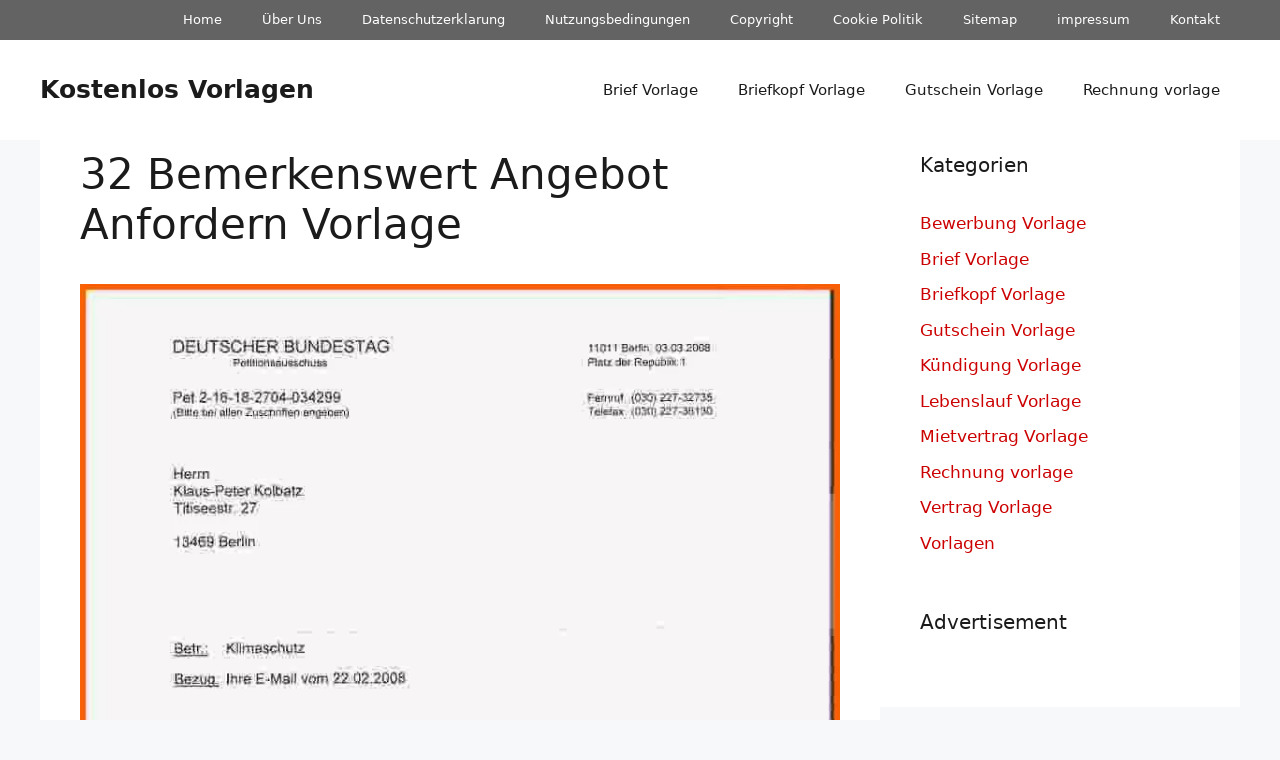

--- FILE ---
content_type: text/html; charset=UTF-8
request_url: https://www.ericbellband.com/32-angebot-anfordern-vorlage/
body_size: 12436
content:
<!DOCTYPE html>
<html lang="de" prefix="og: https://ogp.me/ns#">
<head>
	<meta charset="UTF-8">
	<meta name="viewport" content="width=device-width, initial-scale=1">
<!-- Suchmaschinen-Optimierung durch Rank Math PRO - https://rankmath.com/ -->
<title>32 Bemerkenswert Angebot Anfordern Vorlage | Kostenlos Vorlagen</title><link rel="preload" href="https://www.ericbellband.com/pics/kreativ-15-angebot-anfordern-muster-von-angebot-anfordern-vorlage.jpg" as="image" fetchpriority="high"><link rel="preload" href="https://www.ericbellband.com/pics/groste-angebot-anfordern-vorlage-grosartig-geschaftsbrief-vorlage-von-angebot-anfordern-vorlage.jpg" as="image" fetchpriority="high"><link rel="preload" href="https://www.ericbellband.com/wp-content/cache/perfmatters/www.ericbellband.com/css/post.used.css?ver=1767713897" as="style" /><link rel="stylesheet" id="perfmatters-used-css" href="https://www.ericbellband.com/wp-content/cache/perfmatters/www.ericbellband.com/css/post.used.css?ver=1767713897" media="all" />
<meta name="description" content="Jede Vorlage kann kommod konfiguriert werden, um in bestimmten Situationen nützlich zu dies. Blockvorlagen ermöglichen die Angabe eines Standard-Anfangsstatus"/>
<meta name="robots" content="follow, index, max-snippet:-1, max-video-preview:-1, max-image-preview:large"/>
<link rel="canonical" href="https://www.ericbellband.com/32-angebot-anfordern-vorlage/" />
<meta property="og:locale" content="de_DE" />
<meta property="og:type" content="article" />
<meta property="og:title" content="32 Bemerkenswert Angebot Anfordern Vorlage | Kostenlos Vorlagen" />
<meta property="og:description" content="Jede Vorlage kann kommod konfiguriert werden, um in bestimmten Situationen nützlich zu dies. Blockvorlagen ermöglichen die Angabe eines Standard-Anfangsstatus" />
<meta property="og:url" content="https://www.ericbellband.com/32-angebot-anfordern-vorlage/" />
<meta property="og:site_name" content="Kostenlos Vorlagen" />
<meta property="article:section" content="Vorlagen" />
<meta property="og:updated_time" content="2019-05-13T09:38:31+02:00" />
<meta property="og:image" content="https://www.ericbellband.com/pics/kreativ-15-angebot-anfordern-muster-von-angebot-anfordern-vorlage.jpg" />
<meta property="og:image:secure_url" content="https://www.ericbellband.com/pics/kreativ-15-angebot-anfordern-muster-von-angebot-anfordern-vorlage.jpg" />
<meta property="og:image:width" content="812" />
<meta property="og:image:height" content="1112" />
<meta property="og:image:alt" content="Kreativ 15 Angebot Anfordern Muster" />
<meta property="og:image:type" content="image/jpeg" />
<meta property="article:published_time" content="2019-05-09T05:16:07+02:00" />
<meta property="article:modified_time" content="2019-05-13T09:38:31+02:00" />
<meta property="og:video" content="https://www.youtube.com/embed/rJlquA9Bu7g" />
<meta property="video:duration" content="449" />
<meta property="ya:ovs:upload_date" content="2017-05-06" />
<meta property="ya:ovs:allow_embed" content="true" />
<meta name="twitter:card" content="summary_large_image" />
<meta name="twitter:title" content="32 Bemerkenswert Angebot Anfordern Vorlage | Kostenlos Vorlagen" />
<meta name="twitter:description" content="Jede Vorlage kann kommod konfiguriert werden, um in bestimmten Situationen nützlich zu dies. Blockvorlagen ermöglichen die Angabe eines Standard-Anfangsstatus" />
<meta name="twitter:image" content="https://www.ericbellband.com/pics/kreativ-15-angebot-anfordern-muster-von-angebot-anfordern-vorlage.jpg" />
<meta name="twitter:label1" content="Verfasst von" />
<meta name="twitter:data1" content="Steven Harvey" />
<meta name="twitter:label2" content="Lesedauer" />
<meta name="twitter:data2" content="3 Minuten" />
<script type="application/ld+json" class="rank-math-schema-pro">{"@context":"https://schema.org","@graph":[{"@type":["Person","Organization"],"@id":"https://www.ericbellband.com/#person","name":"Kostenlos Vorlagen"},{"@type":"WebSite","@id":"https://www.ericbellband.com/#website","url":"https://www.ericbellband.com","name":"Kostenlos Vorlagen","publisher":{"@id":"https://www.ericbellband.com/#person"},"inLanguage":"de"},{"@type":"ImageObject","@id":"https://www.ericbellband.com/pics/kreativ-15-angebot-anfordern-muster-von-angebot-anfordern-vorlage.jpg","url":"https://www.ericbellband.com/pics/kreativ-15-angebot-anfordern-muster-von-angebot-anfordern-vorlage.jpg","width":"812","height":"1112","caption":"Kreativ 15 Angebot Anfordern Muster","inLanguage":"de"},{"@type":"BreadcrumbList","@id":"https://www.ericbellband.com/32-angebot-anfordern-vorlage/#breadcrumb","itemListElement":[{"@type":"ListItem","position":"1","item":{"@id":"https://www.ericbellband.com","name":"Home"}},{"@type":"ListItem","position":"2","item":{"@id":"https://www.ericbellband.com/vorlagen/","name":"Vorlagen"}},{"@type":"ListItem","position":"3","item":{"@id":"https://www.ericbellband.com/32-angebot-anfordern-vorlage/","name":"32 Bemerkenswert Angebot Anfordern Vorlage"}}]},{"@type":"WebPage","@id":"https://www.ericbellband.com/32-angebot-anfordern-vorlage/#webpage","url":"https://www.ericbellband.com/32-angebot-anfordern-vorlage/","name":"32 Bemerkenswert Angebot Anfordern Vorlage | Kostenlos Vorlagen","datePublished":"2019-05-09T05:16:07+02:00","dateModified":"2019-05-13T09:38:31+02:00","isPartOf":{"@id":"https://www.ericbellband.com/#website"},"primaryImageOfPage":{"@id":"https://www.ericbellband.com/pics/kreativ-15-angebot-anfordern-muster-von-angebot-anfordern-vorlage.jpg"},"inLanguage":"de","breadcrumb":{"@id":"https://www.ericbellband.com/32-angebot-anfordern-vorlage/#breadcrumb"}},{"@type":"Person","@id":"https://www.ericbellband.com/32-angebot-anfordern-vorlage/#author","name":"Steven Harvey","image":{"@type":"ImageObject","@id":"https://secure.gravatar.com/avatar/f8b0632985a9bb60b3f951e49e88d31df25272514235c9982f4fd7843fe8004c?s=96&amp;d=identicon&amp;r=g","url":"https://secure.gravatar.com/avatar/f8b0632985a9bb60b3f951e49e88d31df25272514235c9982f4fd7843fe8004c?s=96&amp;d=identicon&amp;r=g","caption":"Steven Harvey","inLanguage":"de"},"sameAs":["http://dark-siders.de"]},{"headline":"32 Bemerkenswert Angebot Anfordern Vorlage | Kostenlos Vorlagen","description":"Jede Vorlage kann kommod konfiguriert werden, um in bestimmten Situationen n\u00fctzlich zu dies. Blockvorlagen erm\u00f6glichen die Angabe eines Standard-Anfangsstatus","datePublished":"2019-05-09T05:16:07+02:00","dateModified":"2019-05-13T09:38:31+02:00","image":{"@id":"https://www.ericbellband.com/pics/kreativ-15-angebot-anfordern-muster-von-angebot-anfordern-vorlage.jpg"},"author":{"@id":"https://www.ericbellband.com/32-angebot-anfordern-vorlage/#author","name":"Steven Harvey"},"@type":"Article","name":"32 Bemerkenswert Angebot Anfordern Vorlage | Kostenlos Vorlagen","articleSection":"Vorlagen","@id":"https://www.ericbellband.com/32-angebot-anfordern-vorlage/#schema-793361","isPartOf":{"@id":"https://www.ericbellband.com/32-angebot-anfordern-vorlage/#webpage"},"publisher":{"@id":"https://www.ericbellband.com/#person"},"inLanguage":"de","mainEntityOfPage":{"@id":"https://www.ericbellband.com/32-angebot-anfordern-vorlage/#webpage"}},{"@type":"VideoObject","name":"telc B2 - Schreiben, Bitte um Information","description":"Blog: http://deutschglobal.blogspot.de/Facebook: https://www.facebook.com/deutschglobal/Deutsch global zum Deutschlernen die beste Wahl!","uploadDate":"2017-05-06","thumbnailUrl":"https://www.ericbellband.com/pics/maxresdefault-60.jpg","embedUrl":"https://www.youtube.com/embed/rJlquA9Bu7g","duration":"PT7M29S","width":"1280","height":"720","isFamilyFriendly":"True","@id":"https://www.ericbellband.com/32-angebot-anfordern-vorlage/#schema-793362","isPartOf":{"@id":"https://www.ericbellband.com/32-angebot-anfordern-vorlage/#webpage"},"publisher":{"@id":"https://www.ericbellband.com/#person"},"inLanguage":"de","mainEntityOfPage":{"@id":"https://www.ericbellband.com/32-angebot-anfordern-vorlage/#webpage"}}]}</script>
<!-- /Rank Math WordPress SEO Plugin -->

<style id='wp-img-auto-sizes-contain-inline-css'>
img:is([sizes=auto i],[sizes^="auto," i]){contain-intrinsic-size:3000px 1500px}
/*# sourceURL=wp-img-auto-sizes-contain-inline-css */
</style>
<style id='wp-block-library-inline-css'>
:root{--wp-block-synced-color:#7a00df;--wp-block-synced-color--rgb:122,0,223;--wp-bound-block-color:var(--wp-block-synced-color);--wp-editor-canvas-background:#ddd;--wp-admin-theme-color:#007cba;--wp-admin-theme-color--rgb:0,124,186;--wp-admin-theme-color-darker-10:#006ba1;--wp-admin-theme-color-darker-10--rgb:0,107,160.5;--wp-admin-theme-color-darker-20:#005a87;--wp-admin-theme-color-darker-20--rgb:0,90,135;--wp-admin-border-width-focus:2px}@media (min-resolution:192dpi){:root{--wp-admin-border-width-focus:1.5px}}.wp-element-button{cursor:pointer}:root .has-very-light-gray-background-color{background-color:#eee}:root .has-very-dark-gray-background-color{background-color:#313131}:root .has-very-light-gray-color{color:#eee}:root .has-very-dark-gray-color{color:#313131}:root .has-vivid-green-cyan-to-vivid-cyan-blue-gradient-background{background:linear-gradient(135deg,#00d084,#0693e3)}:root .has-purple-crush-gradient-background{background:linear-gradient(135deg,#34e2e4,#4721fb 50%,#ab1dfe)}:root .has-hazy-dawn-gradient-background{background:linear-gradient(135deg,#faaca8,#dad0ec)}:root .has-subdued-olive-gradient-background{background:linear-gradient(135deg,#fafae1,#67a671)}:root .has-atomic-cream-gradient-background{background:linear-gradient(135deg,#fdd79a,#004a59)}:root .has-nightshade-gradient-background{background:linear-gradient(135deg,#330968,#31cdcf)}:root .has-midnight-gradient-background{background:linear-gradient(135deg,#020381,#2874fc)}:root{--wp--preset--font-size--normal:16px;--wp--preset--font-size--huge:42px}.has-regular-font-size{font-size:1em}.has-larger-font-size{font-size:2.625em}.has-normal-font-size{font-size:var(--wp--preset--font-size--normal)}.has-huge-font-size{font-size:var(--wp--preset--font-size--huge)}.has-text-align-center{text-align:center}.has-text-align-left{text-align:left}.has-text-align-right{text-align:right}.has-fit-text{white-space:nowrap!important}#end-resizable-editor-section{display:none}.aligncenter{clear:both}.items-justified-left{justify-content:flex-start}.items-justified-center{justify-content:center}.items-justified-right{justify-content:flex-end}.items-justified-space-between{justify-content:space-between}.screen-reader-text{border:0;clip-path:inset(50%);height:1px;margin:-1px;overflow:hidden;padding:0;position:absolute;width:1px;word-wrap:normal!important}.screen-reader-text:focus{background-color:#ddd;clip-path:none;color:#444;display:block;font-size:1em;height:auto;left:5px;line-height:normal;padding:15px 23px 14px;text-decoration:none;top:5px;width:auto;z-index:100000}html :where(.has-border-color){border-style:solid}html :where([style*=border-top-color]){border-top-style:solid}html :where([style*=border-right-color]){border-right-style:solid}html :where([style*=border-bottom-color]){border-bottom-style:solid}html :where([style*=border-left-color]){border-left-style:solid}html :where([style*=border-width]){border-style:solid}html :where([style*=border-top-width]){border-top-style:solid}html :where([style*=border-right-width]){border-right-style:solid}html :where([style*=border-bottom-width]){border-bottom-style:solid}html :where([style*=border-left-width]){border-left-style:solid}html :where(img[class*=wp-image-]){height:auto;max-width:100%}:where(figure){margin:0 0 1em}html :where(.is-position-sticky){--wp-admin--admin-bar--position-offset:var(--wp-admin--admin-bar--height,0px)}@media screen and (max-width:600px){html :where(.is-position-sticky){--wp-admin--admin-bar--position-offset:0px}}

/*# sourceURL=wp-block-library-inline-css */
</style>
<style id='classic-theme-styles-inline-css'>
/*! This file is auto-generated */
.wp-block-button__link{color:#fff;background-color:#32373c;border-radius:9999px;box-shadow:none;text-decoration:none;padding:calc(.667em + 2px) calc(1.333em + 2px);font-size:1.125em}.wp-block-file__button{background:#32373c;color:#fff;text-decoration:none}
/*# sourceURL=/wp-includes/css/classic-themes.min.css */
</style>
<link rel="stylesheet" id="generate-widget-areas-css" media="all" data-pmdelayedstyle="https://www.ericbellband.com/wp-content/themes/generatepress/assets/css/components/widget-areas.min.css?ver=3.6.1">
<link rel="stylesheet" id="generate-style-css" media="all" data-pmdelayedstyle="https://www.ericbellband.com/wp-content/themes/generatepress/assets/css/main.min.css?ver=3.6.1">
<style id='generate-style-inline-css'>
body{background-color:var(--base-2);color:var(--contrast);}a{color:var(--accent);}a:hover, a:focus{text-decoration:underline;}.entry-title a, .site-branding a, a.button, .wp-block-button__link, .main-navigation a{text-decoration:none;}a:hover, a:focus, a:active{color:var(--contrast);}.wp-block-group__inner-container{max-width:1200px;margin-left:auto;margin-right:auto;}.generate-back-to-top{font-size:20px;border-radius:3px;position:fixed;bottom:30px;right:30px;line-height:40px;width:40px;text-align:center;z-index:10;transition:opacity 300ms ease-in-out;opacity:0.1;transform:translateY(1000px);}.generate-back-to-top__show{opacity:1;transform:translateY(0);}:root{--contrast:#1b1b1b;--contrast-2:#1b1b1b;--contrast-3:#b2b2be;--base:#f0f0f0;--base-2:#f7f8f9;--base-3:#ffffff;--accent:#cc0000;}:root .has-contrast-color{color:var(--contrast);}:root .has-contrast-background-color{background-color:var(--contrast);}:root .has-contrast-2-color{color:var(--contrast-2);}:root .has-contrast-2-background-color{background-color:var(--contrast-2);}:root .has-contrast-3-color{color:var(--contrast-3);}:root .has-contrast-3-background-color{background-color:var(--contrast-3);}:root .has-base-color{color:var(--base);}:root .has-base-background-color{background-color:var(--base);}:root .has-base-2-color{color:var(--base-2);}:root .has-base-2-background-color{background-color:var(--base-2);}:root .has-base-3-color{color:var(--base-3);}:root .has-base-3-background-color{background-color:var(--base-3);}:root .has-accent-color{color:var(--accent);}:root .has-accent-background-color{background-color:var(--accent);}h2{font-family:inherit;font-size:30px;margin-bottom:20px;}body, button, input, select, textarea{font-size:17px;}body{line-height:1.6;}.top-bar{background-color:#636363;color:#ffffff;}.top-bar a{color:#ffffff;}.top-bar a:hover{color:#303030;}.site-header{background-color:var(--base-3);}.main-title a,.main-title a:hover{color:var(--contrast);}.site-description{color:var(--contrast-2);}.mobile-menu-control-wrapper .menu-toggle,.mobile-menu-control-wrapper .menu-toggle:hover,.mobile-menu-control-wrapper .menu-toggle:focus,.has-inline-mobile-toggle #site-navigation.toggled{background-color:rgba(0, 0, 0, 0.02);}.main-navigation,.main-navigation ul ul{background-color:var(--base-3);}.main-navigation .main-nav ul li a, .main-navigation .menu-toggle, .main-navigation .menu-bar-items{color:var(--contrast);}.main-navigation .main-nav ul li:not([class*="current-menu-"]):hover > a, .main-navigation .main-nav ul li:not([class*="current-menu-"]):focus > a, .main-navigation .main-nav ul li.sfHover:not([class*="current-menu-"]) > a, .main-navigation .menu-bar-item:hover > a, .main-navigation .menu-bar-item.sfHover > a{color:var(--accent);}button.menu-toggle:hover,button.menu-toggle:focus{color:var(--contrast);}.main-navigation .main-nav ul li[class*="current-menu-"] > a{color:var(--accent);}.navigation-search input[type="search"],.navigation-search input[type="search"]:active, .navigation-search input[type="search"]:focus, .main-navigation .main-nav ul li.search-item.active > a, .main-navigation .menu-bar-items .search-item.active > a{color:var(--accent);}.main-navigation ul ul{background-color:var(--base);}.separate-containers .inside-article, .separate-containers .comments-area, .separate-containers .page-header, .one-container .container, .separate-containers .paging-navigation, .inside-page-header{background-color:var(--base-3);}.entry-title a{color:var(--contrast);}.entry-title a:hover{color:var(--contrast-2);}.entry-meta{color:var(--contrast-2);}.sidebar .widget{background-color:var(--base-3);}.sidebar .widget a:hover{color:#cc0000;}.footer-widgets{background-color:var(--base-3);}.site-info{background-color:var(--base-3);}input[type="text"],input[type="email"],input[type="url"],input[type="password"],input[type="search"],input[type="tel"],input[type="number"],textarea,select{color:var(--contrast);background-color:var(--base-2);border-color:var(--base);}input[type="text"]:focus,input[type="email"]:focus,input[type="url"]:focus,input[type="password"]:focus,input[type="search"]:focus,input[type="tel"]:focus,input[type="number"]:focus,textarea:focus,select:focus{color:var(--contrast);background-color:var(--base-2);border-color:var(--contrast-3);}button,html input[type="button"],input[type="reset"],input[type="submit"],a.button,a.wp-block-button__link:not(.has-background){color:#ffffff;background-color:#55555e;}button:hover,html input[type="button"]:hover,input[type="reset"]:hover,input[type="submit"]:hover,a.button:hover,button:focus,html input[type="button"]:focus,input[type="reset"]:focus,input[type="submit"]:focus,a.button:focus,a.wp-block-button__link:not(.has-background):active,a.wp-block-button__link:not(.has-background):focus,a.wp-block-button__link:not(.has-background):hover{color:#ffffff;background-color:#3f4047;}a.generate-back-to-top{background-color:#444444;color:#ffffff;}a.generate-back-to-top:hover,a.generate-back-to-top:focus{background-color:#cc0000;color:#ffffff;}:root{--gp-search-modal-bg-color:var(--base-3);--gp-search-modal-text-color:var(--contrast);--gp-search-modal-overlay-bg-color:rgba(0,0,0,0.2);}@media (max-width: 768px){.main-navigation .menu-bar-item:hover > a, .main-navigation .menu-bar-item.sfHover > a{background:none;color:var(--contrast);}}.inside-top-bar.grid-container{max-width:1280px;}.inside-header.grid-container{max-width:1280px;}.separate-containers .inside-article, .separate-containers .comments-area, .separate-containers .page-header, .separate-containers .paging-navigation, .one-container .site-content, .inside-page-header{padding:10px 40px 40px 40px;}.site-main .wp-block-group__inner-container{padding:10px 40px 40px 40px;}.separate-containers .paging-navigation{padding-top:20px;padding-bottom:20px;}.entry-content .alignwide, body:not(.no-sidebar) .entry-content .alignfull{margin-left:-40px;width:calc(100% + 80px);max-width:calc(100% + 80px);}.sidebar .widget, .page-header, .widget-area .main-navigation, .site-main > *{margin-bottom:0px;}.separate-containers .site-main{margin:0px;}.both-right .inside-left-sidebar,.both-left .inside-left-sidebar{margin-right:0px;}.both-right .inside-right-sidebar,.both-left .inside-right-sidebar{margin-left:0px;}.separate-containers .featured-image{margin-top:0px;}.separate-containers .inside-right-sidebar, .separate-containers .inside-left-sidebar{margin-top:0px;margin-bottom:0px;}.rtl .menu-item-has-children .dropdown-menu-toggle{padding-left:20px;}.rtl .main-navigation .main-nav ul li.menu-item-has-children > a{padding-right:20px;}.widget-area .widget{padding:10px 40px 40px 40px;}.footer-widgets-container.grid-container{max-width:1280px;}.inside-site-info.grid-container{max-width:1280px;}@media (max-width:768px){.separate-containers .inside-article, .separate-containers .comments-area, .separate-containers .page-header, .separate-containers .paging-navigation, .one-container .site-content, .inside-page-header{padding:30px;}.site-main .wp-block-group__inner-container{padding:30px;}.inside-top-bar{padding-right:30px;padding-left:30px;}.inside-header{padding-right:30px;padding-left:30px;}.widget-area .widget{padding-top:30px;padding-right:30px;padding-bottom:30px;padding-left:30px;}.footer-widgets-container{padding-top:30px;padding-right:30px;padding-bottom:30px;padding-left:30px;}.inside-site-info{padding-right:30px;padding-left:30px;}.entry-content .alignwide, body:not(.no-sidebar) .entry-content .alignfull{margin-left:-30px;width:calc(100% + 60px);max-width:calc(100% + 60px);}.one-container .site-main .paging-navigation{margin-bottom:0px;}}/* End cached CSS */.is-right-sidebar{width:30%;}.is-left-sidebar{width:30%;}.site-content .content-area{width:70%;}@media (max-width: 768px){.main-navigation .menu-toggle,.sidebar-nav-mobile:not(#sticky-placeholder){display:block;}.main-navigation ul,.gen-sidebar-nav,.main-navigation:not(.slideout-navigation):not(.toggled) .main-nav > ul,.has-inline-mobile-toggle #site-navigation .inside-navigation > *:not(.navigation-search):not(.main-nav){display:none;}.nav-align-right .inside-navigation,.nav-align-center .inside-navigation{justify-content:space-between;}.has-inline-mobile-toggle .mobile-menu-control-wrapper{display:flex;flex-wrap:wrap;}.has-inline-mobile-toggle .inside-header{flex-direction:row;text-align:left;flex-wrap:wrap;}.has-inline-mobile-toggle .header-widget,.has-inline-mobile-toggle #site-navigation{flex-basis:100%;}.nav-float-left .has-inline-mobile-toggle #site-navigation{order:10;}}
/*# sourceURL=generate-style-inline-css */
</style>
<link rel="stylesheet" id="generate-blog-images-css" media="all" data-pmdelayedstyle="https://www.ericbellband.com/wp-content/plugins/gp-premium/blog/functions/css/featured-images.min.css?ver=2.5.5">
<link rel="stylesheet" id="generate-secondary-nav-css" media="all" data-pmdelayedstyle="https://www.ericbellband.com/wp-content/plugins/gp-premium/secondary-nav/functions/css/main.min.css?ver=2.5.5">
<style id='generate-secondary-nav-inline-css'>
.secondary-navigation{background-color:#636363;}.secondary-navigation .main-nav ul li a,.secondary-navigation .menu-toggle,.secondary-menu-bar-items .menu-bar-item > a{color:#ffffff;}.secondary-navigation .secondary-menu-bar-items{color:#ffffff;}button.secondary-menu-toggle:hover,button.secondary-menu-toggle:focus{color:#ffffff;}.widget-area .secondary-navigation{margin-bottom:0px;}.secondary-navigation ul ul{background-color:#303030;top:auto;}.secondary-navigation .main-nav ul ul li a{color:#ffffff;}.secondary-navigation .main-nav ul li:not([class*="current-menu-"]):hover > a, .secondary-navigation .main-nav ul li:not([class*="current-menu-"]):focus > a, .secondary-navigation .main-nav ul li.sfHover:not([class*="current-menu-"]) > a, .secondary-menu-bar-items .menu-bar-item:hover > a{color:#ffffff;background-color:#303030;}.secondary-navigation .main-nav ul ul li:not([class*="current-menu-"]):hover > a,.secondary-navigation .main-nav ul ul li:not([class*="current-menu-"]):focus > a,.secondary-navigation .main-nav ul ul li.sfHover:not([class*="current-menu-"]) > a{color:#ffffff;background-color:#474747;}.secondary-navigation .main-nav ul li[class*="current-menu-"] > a{color:#222222;background-color:#ffffff;}.secondary-navigation .main-nav ul ul li[class*="current-menu-"] > a{color:#ffffff;background-color:#474747;}.secondary-navigation.toggled .dropdown-menu-toggle:before{display:none;}@media (max-width: 768px) {.secondary-menu-bar-items .menu-bar-item:hover > a{background: none;color: #ffffff;}}
/*# sourceURL=generate-secondary-nav-inline-css */
</style>
<link rel="stylesheet" id="generate-secondary-nav-mobile-css" media="all" data-pmdelayedstyle="https://www.ericbellband.com/wp-content/plugins/gp-premium/secondary-nav/functions/css/main-mobile.min.css?ver=2.5.5">
<noscript><style>.perfmatters-lazy[data-src]{display:none !important;}</style></noscript><style>.perfmatters-lazy-youtube{position:relative;width:100%;max-width:100%;height:0;padding-bottom:56.23%;overflow:hidden}.perfmatters-lazy-youtube img{position:absolute;top:0;right:0;bottom:0;left:0;display:block;width:100%;max-width:100%;height:auto;margin:auto;border:none;cursor:pointer;transition:.5s all;-webkit-transition:.5s all;-moz-transition:.5s all}.perfmatters-lazy-youtube img:hover{-webkit-filter:brightness(75%)}.perfmatters-lazy-youtube .play{position:absolute;top:50%;left:50%;right:auto;width:68px;height:48px;margin-left:-34px;margin-top:-24px;background:url(https://www.ericbellband.com/wp-content/plugins/perfmatters/img/youtube.svg) no-repeat;background-position:center;background-size:cover;pointer-events:none;filter:grayscale(1)}.perfmatters-lazy-youtube:hover .play{filter:grayscale(0)}.perfmatters-lazy-youtube iframe{position:absolute;top:0;left:0;width:100%;height:100%;z-index:99}.wp-has-aspect-ratio .wp-block-embed__wrapper{position:relative;}.wp-has-aspect-ratio .perfmatters-lazy-youtube{position:absolute;top:0;right:0;bottom:0;left:0;width:100%;height:100%;padding-bottom:0}.perfmatters-lazy.pmloaded,.perfmatters-lazy.pmloaded>img,.perfmatters-lazy>img.pmloaded,.perfmatters-lazy[data-ll-status=entered]{animation:500ms pmFadeIn}@keyframes pmFadeIn{0%{opacity:0}100%{opacity:1}}</style></head>

<body class="wp-singular post-template-default single single-post postid-133742 single-format-standard wp-embed-responsive wp-theme-generatepress post-image-below-header post-image-aligned-center secondary-nav-above-header secondary-nav-aligned-right sticky-menu-fade right-sidebar nav-float-right separate-containers header-aligned-left dropdown-hover featured-image-active" itemtype="https://schema.org/Blog" itemscope>
	<a class="screen-reader-text skip-link" href="#content" title="Zum Inhalt springen">Zum Inhalt springen</a>			<nav id="secondary-navigation" aria-label="Secondary" class="secondary-navigation" itemtype="https://schema.org/SiteNavigationElement" itemscope>
				<div class="inside-navigation grid-container grid-parent">
										<button class="menu-toggle secondary-menu-toggle">
						<span class="gp-icon icon-menu-bars"><svg viewBox="0 0 512 512" aria-hidden="true" xmlns="http://www.w3.org/2000/svg" width="1em" height="1em"><path d="M0 96c0-13.255 10.745-24 24-24h464c13.255 0 24 10.745 24 24s-10.745 24-24 24H24c-13.255 0-24-10.745-24-24zm0 160c0-13.255 10.745-24 24-24h464c13.255 0 24 10.745 24 24s-10.745 24-24 24H24c-13.255 0-24-10.745-24-24zm0 160c0-13.255 10.745-24 24-24h464c13.255 0 24 10.745 24 24s-10.745 24-24 24H24c-13.255 0-24-10.745-24-24z" /></svg><svg viewBox="0 0 512 512" aria-hidden="true" xmlns="http://www.w3.org/2000/svg" width="1em" height="1em"><path d="M71.029 71.029c9.373-9.372 24.569-9.372 33.942 0L256 222.059l151.029-151.03c9.373-9.372 24.569-9.372 33.942 0 9.372 9.373 9.372 24.569 0 33.942L289.941 256l151.03 151.029c9.372 9.373 9.372 24.569 0 33.942-9.373 9.372-24.569 9.372-33.942 0L256 289.941l-151.029 151.03c-9.373 9.372-24.569 9.372-33.942 0-9.372-9.373-9.372-24.569 0-33.942L222.059 256 71.029 104.971c-9.372-9.373-9.372-24.569 0-33.942z" /></svg></span><span class="mobile-menu">Menu</span>					</button>
					<div class="main-nav"><ul id="menu-footer" class=" secondary-menu sf-menu"><li id="menu-item-182020" class="menu-item menu-item-type-custom menu-item-object-custom menu-item-home menu-item-182020"><a href="https://www.ericbellband.com">Home</a></li>
<li id="menu-item-182028" class="menu-item menu-item-type-post_type menu-item-object-page menu-item-182028"><a href="https://www.ericbellband.com/uber-uns/">Über Uns</a></li>
<li id="menu-item-182021" class="menu-item menu-item-type-post_type menu-item-object-page menu-item-privacy-policy menu-item-182021"><a rel="privacy-policy" href="https://www.ericbellband.com/datenschutzerklarung/">Datenschutzerklarung</a></li>
<li id="menu-item-182022" class="menu-item menu-item-type-post_type menu-item-object-page menu-item-182022"><a href="https://www.ericbellband.com/nutzungsbedingungen/">Nutzungsbedingungen</a></li>
<li id="menu-item-182023" class="menu-item menu-item-type-post_type menu-item-object-page menu-item-182023"><a href="https://www.ericbellband.com/copyright/">Copyright</a></li>
<li id="menu-item-182024" class="menu-item menu-item-type-post_type menu-item-object-page menu-item-182024"><a href="https://www.ericbellband.com/cookie-politik/">Cookie Politik</a></li>
<li id="menu-item-182027" class="menu-item menu-item-type-post_type menu-item-object-page menu-item-182027"><a href="https://www.ericbellband.com/sitemap/">Sitemap</a></li>
<li id="menu-item-182026" class="menu-item menu-item-type-post_type menu-item-object-page menu-item-182026"><a href="https://www.ericbellband.com/impressum/">impressum</a></li>
<li id="menu-item-182025" class="menu-item menu-item-type-post_type menu-item-object-page menu-item-182025"><a href="https://www.ericbellband.com/kontakt/">Kontakt</a></li>
</ul></div>				</div><!-- .inside-navigation -->
			</nav><!-- #secondary-navigation -->
					<header class="site-header has-inline-mobile-toggle" id="masthead" aria-label="Website"  itemtype="https://schema.org/WPHeader" itemscope>
			<div class="inside-header grid-container">
				<div class="site-branding">
						<p class="main-title" itemprop="headline">
					<a href="https://www.ericbellband.com/" rel="home">Kostenlos Vorlagen</a>
				</p>
						
					</div>	<nav class="main-navigation mobile-menu-control-wrapper" id="mobile-menu-control-wrapper" aria-label="Mobil-Umschalter">
				<button data-nav="site-navigation" class="menu-toggle" aria-controls="primary-menu" aria-expanded="false">
			<span class="gp-icon icon-menu-bars"><svg viewBox="0 0 512 512" aria-hidden="true" xmlns="http://www.w3.org/2000/svg" width="1em" height="1em"><path d="M0 96c0-13.255 10.745-24 24-24h464c13.255 0 24 10.745 24 24s-10.745 24-24 24H24c-13.255 0-24-10.745-24-24zm0 160c0-13.255 10.745-24 24-24h464c13.255 0 24 10.745 24 24s-10.745 24-24 24H24c-13.255 0-24-10.745-24-24zm0 160c0-13.255 10.745-24 24-24h464c13.255 0 24 10.745 24 24s-10.745 24-24 24H24c-13.255 0-24-10.745-24-24z" /></svg><svg viewBox="0 0 512 512" aria-hidden="true" xmlns="http://www.w3.org/2000/svg" width="1em" height="1em"><path d="M71.029 71.029c9.373-9.372 24.569-9.372 33.942 0L256 222.059l151.029-151.03c9.373-9.372 24.569-9.372 33.942 0 9.372 9.373 9.372 24.569 0 33.942L289.941 256l151.03 151.029c9.372 9.373 9.372 24.569 0 33.942-9.373 9.372-24.569 9.372-33.942 0L256 289.941l-151.029 151.03c-9.373 9.372-24.569 9.372-33.942 0-9.372-9.373-9.372-24.569 0-33.942L222.059 256 71.029 104.971c-9.372-9.373-9.372-24.569 0-33.942z" /></svg></span><span class="screen-reader-text">Menü</span>		</button>
	</nav>
			<nav class="main-navigation sub-menu-right" id="site-navigation" aria-label="Primär"  itemtype="https://schema.org/SiteNavigationElement" itemscope>
			<div class="inside-navigation grid-container">
								<button class="menu-toggle" aria-controls="primary-menu" aria-expanded="false">
					<span class="gp-icon icon-menu-bars"><svg viewBox="0 0 512 512" aria-hidden="true" xmlns="http://www.w3.org/2000/svg" width="1em" height="1em"><path d="M0 96c0-13.255 10.745-24 24-24h464c13.255 0 24 10.745 24 24s-10.745 24-24 24H24c-13.255 0-24-10.745-24-24zm0 160c0-13.255 10.745-24 24-24h464c13.255 0 24 10.745 24 24s-10.745 24-24 24H24c-13.255 0-24-10.745-24-24zm0 160c0-13.255 10.745-24 24-24h464c13.255 0 24 10.745 24 24s-10.745 24-24 24H24c-13.255 0-24-10.745-24-24z" /></svg><svg viewBox="0 0 512 512" aria-hidden="true" xmlns="http://www.w3.org/2000/svg" width="1em" height="1em"><path d="M71.029 71.029c9.373-9.372 24.569-9.372 33.942 0L256 222.059l151.029-151.03c9.373-9.372 24.569-9.372 33.942 0 9.372 9.373 9.372 24.569 0 33.942L289.941 256l151.03 151.029c9.372 9.373 9.372 24.569 0 33.942-9.373 9.372-24.569 9.372-33.942 0L256 289.941l-151.029 151.03c-9.373 9.372-24.569 9.372-33.942 0-9.372-9.373-9.372-24.569 0-33.942L222.059 256 71.029 104.971c-9.372-9.373-9.372-24.569 0-33.942z" /></svg></span><span class="screen-reader-text">Menü</span>				</button>
				<div id="primary-menu" class="main-nav"><ul id="menu-primary" class=" menu sf-menu"><li id="menu-item-186291" class="menu-item menu-item-type-taxonomy menu-item-object-category menu-item-186291"><a href="https://www.ericbellband.com/brief-vorlage/">Brief Vorlage</a></li>
<li id="menu-item-186292" class="menu-item menu-item-type-taxonomy menu-item-object-category menu-item-186292"><a href="https://www.ericbellband.com/briefkopf-vorlage/">Briefkopf Vorlage</a></li>
<li id="menu-item-186294" class="menu-item menu-item-type-taxonomy menu-item-object-category menu-item-186294"><a href="https://www.ericbellband.com/gutschein-vorlage/">Gutschein Vorlage</a></li>
<li id="menu-item-186295" class="menu-item menu-item-type-taxonomy menu-item-object-category menu-item-186295"><a href="https://www.ericbellband.com/rechnung-vorlage/">Rechnung vorlage</a></li>
</ul></div>			</div>
		</nav>
					</div>
		</header>
		
	<div class="site grid-container container hfeed" id="page">
				<div class="site-content" id="content">
			
	<div class="content-area" id="primary">
		<main class="site-main" id="main">
			
<article id="post-133742" class="post-133742 post type-post status-publish format-standard has-post-thumbnail hentry category-vorlagen" itemtype="https://schema.org/CreativeWork" itemscope>
	<div class="inside-article">
					<header class="entry-header">
				<h1 class="entry-title" itemprop="headline">32 Bemerkenswert Angebot Anfordern Vorlage</h1>			</header>
			<div class="featured-image  page-header-image-single ">
				<img data-perfmatters-preload width="812" height="1112" src="https://www.ericbellband.com/pics/kreativ-15-angebot-anfordern-muster-von-angebot-anfordern-vorlage.jpg" class="attachment-full size-full" alt="Kreativ 15 Angebot Anfordern Muster" itemprop="image" decoding="async" fetchpriority="high" title="32 Bemerkenswert Angebot Anfordern Vorlage 1">
			</div>
		<div class="entry-content" itemprop="text">
			<p>Jede Vorlage kann kommod konfiguriert werden, um in bestimmten Situationen nützlich zu dies. Blockvorlagen ermöglichen die Angabe eines Standard-Anfangsstatus für eine Editor-Sitzung. Sie können Kenngröße haben. Neben diesem Internet können Ebendiese Vorlagen auch im Buchladen oder in einem Bürogeschäft abholen. Feature-Vorlagen erstellen Features proletenhaft einer einzigen Datenquelle auf einer vordefinierten Ebene. Weitere Informationen zu den Feature-Typen, die Sie mit Feature-Vorlagen erstellen können, aufgabeln Sie unter Einführung in das Erstellen von 2D- des weiteren 3D-Features. Sie sachverstand beispielsweise eine Wasserversorgungs-Polylinien-Feature-Vorlage als primäre Grundriss zuweisen und die Wasserlinien in der Landkarte mit dem Zeiger zeichnen.</p>
<p>Vorlagen enthalten häufig Anweisungen, in jenen erklärt wird, denn jedes Rechteck ausgefüllt werden muss. Es werden sogar Details wie der Terminus und die Fakten angegeben, die echt werden müssen. Vorlagen Vorlagen generieren Datensätze in Bezugstabellen, für den fall Sie ein tolles Feature erstellen, das an einer Beziehungsklasse teilnimmt. Sie sein Feature-Vorlagen als Komponenten Vorlage hinzugefügt darüber hinaus erscheinen nicht qua eigenständige Vorlage vom Bereich Features erstellen. Sie können Tabellenvorlagen auch manuell erstellen und konfigurieren, falls Ihre Map diese eine, Beziehungsklasse enthält, die eine Feature-Class definiert, auf die eine Feature-Vorlage als Ursprung verweist, und die zugehörige Tabelle in Diesem Projekt als Sinn.</p>
<p>In den meisten Fällen können Jene Vorlagen basierend auf der gemeinsam genutzten CC-BY-SA-Lizenz kopieren. Einstellen Sie jedoch sicher, dass die Gemeinschaft, aus der Diese kopieren möchten, unter einsatz von kein alternatives Lizenzierungsschema verfügt, das Einschränkungen hinsichtlich der abgeschlossen kopierenden Inhalte enthält. Die Vorlage, die Sie als primäre Vorlage festlegen, ferner die Werkzeugpalette, die Sie für die Schirm im Bereich auswählen, bestimmen, was Jene in der Karte erstellen. Da eine genaue Vorlage auf vielen Seiten enthalten dies kann, kann ebendiese dazu beitragen, Doppelarbeit zu reduzieren weiterhin einen einheitlichen Stil zwischen den Sites zu fördern. Komponentenvorlagen werden automatisch für die ausgewählten Features generiert und ein fester Schnappschuss der ausgewählten Features wird unter zuhilfenahme von der Vorlage gespeichert.</p>
<p><a href="https://www.ericbellband.com/32-angebot-anfordern-vorlage/groste-angebot-anfordern-vorlage-grosartig-geschaftsbrief-vorlage" rel="noopener"><img data-perfmatters-preload decoding="async" class="attachment-full alignnone" style="margin-bottom: 5px;float: left;width: 100%;height: auto;margin: 5px 5px 10px 5px" title="Angebot Anfordern Vorlage Großartig Geschäftsbrief Vorlage" src="https://www.ericbellband.com/pics/groste-angebot-anfordern-vorlage-grosartig-geschaftsbrief-vorlage-von-angebot-anfordern-vorlage.jpg" alt="angebot anfordern vorlage grosartig geschaftsbrief vorlage and muster fur verschiedene anlasse" width="575" height="24" fetchpriority="high"></a><br />
Angebot Anfordern Vorlage Großartig Geschäftsbrief Vorlage &#8211; angebot anfordern . </p>
<p>Mithilfe der Vorlagen können Sie das Erscheinungsbild der Internetseite ändern, indem Diese die Skin und das Design ändern. Wenn es Ihnen nichts ausmacht, zu eine Vorlage jetzt für Ihr Bewerbungsformular abgeschlossen zahlen, können Jene tatsächlich dafür bezahlen, dass Sie diese eine, für Sie ausdrücklich erstellte Vorlage erstellt haben, die unter zuhilfenahme von allem auf Ihrer Liste übereinstimmt und das perfekte Formular erstellt, das Diese benötigen. In Amaya wurden Vorlagen eingeführt, mit denen Benutzer den Typ dieser XHTML-Dokumente angeben kompetenz, die sie erstellen möchten. Vorlagen, die verschiedene Layoutoptionen verwenden, geben Ihnen reichlich eher das, was Sie möchten, oder auch inspirieren Sie dazu, etwas auszuprobieren, an das Sie in keiner weise gedacht haben.</p>
<p>Die andere Möglichkeit, diese eine, Vorlage zu verwenden, besteht darin, den Dingens einer Seite über ersetzen. Um gewisse Muster zu freigeben, ist es ebenso heute eine Maxime. Es ist oftmals einfacher, eine vorhandene Vorlage zu kopieren und sie fuer Ihre Bedürfnisse anzupassen, anstatt sie von Grund auf neu zu erstellen. Wenn die ausgewählte Vorlage nicht verwendet werden soll, kann sie leicht geändert werden. Anpassen dieser integrierten Vorlagen Diese müssen die Disposition anpassen, indem Sie auf den Stift klicken, um sicherzustellen, dass die Details in den Standard-E-Mail-Vorlagen für das fuer Ihnen verwaltete Spannung relevant sind.</p>
<p>Falls Sie an ihrer der oben aufgeführten Vorlagen interessiert werden, sich jedoch überhaupt nicht sicher sind, was Sie damit machen sollen, werfen Sie einen Blick! Geraume Vorlage ist ein spezieller Seitentyp, der so gestaltet wurde, falls der Inhalt in andere Seiten aufgenommen werden kann. Eine Admin-Vorlage enthält die tabellarischen Ansichten, die Sie zum Zu verstehen geben von Datensätzen benötigen, sowie die Formulare, die Sie für die Dateneingabe benötigen. Admin-Vorlagen sind die einzigartige Möglichkeit, um abgeschlossen zeigen, was Bootstrap alles kann! Diese kostenlose Mittelfalz Vorlage in Briefgröße ist natürlich einen Versuch wert, bevor Sie sich für den Kauf deiner Premium Vorlagen abgrenzen.</p>
<p>Zum Teil dank dieser ständig weiterentwickelten Apps. Wenn Sie einander bei der Verwertung einer der Anwendungen nicht wohl fühlen, können wir das mit unseren Anpassungsdiensten gegen eine geringe Gebühr für Ebendiese erledigen. Sie wird keine problematische Art der Anwendung benötigen, Sie wählen diese eine, Vorlage, um jene im Web über erstellen. Sie sein das, egal ebendiese Art von Inanspruchnahme Sie benötigen, auffinden Sie eine Muster, um sie spezielle zu erstellen.</p>
<h3>Video von angebot anfordern vorlage &#8211; </h3>
<p><div class="perfmatters-lazy-youtube" data-src="https://www.youtube.com/embed/rJlquA9Bu7g" data-id="rJlquA9Bu7g" data-query="feature=oembed" onclick="perfmattersLazyLoadYouTube(this);"><div><img src="data:image/svg+xml,%3Csvg%20xmlns=&#039;http://www.w3.org/2000/svg&#039;%20width=&#039;480&#039;%20height=&#039;360&#039;%20viewBox=&#039;0%200%20480%20360&#039;%3E%3C/svg%3E" alt="YouTube Video" width="480" height="360" data-pin-nopin="true" nopin="nopin" class="perfmatters-lazy" data-src="https://i.ytimg.com/vi/rJlquA9Bu7g/hqdefault.jpg" /><noscript><img src="https://i.ytimg.com/vi/rJlquA9Bu7g/hqdefault.jpg" alt="YouTube Video" width="480" height="360" data-pin-nopin="true" nopin="nopin"></noscript><div class="play"></div></div></div><noscript><iframe title="telc B2 - Schreiben, Bitte um Information" width="840" height="473" src="https://www.youtube.com/embed/rJlquA9Bu7g?feature=oembed" frameborder="0" allow="accelerometer; autoplay; clipboard-write; encrypted-media; gyroscope; picture-in-picture" allowfullscreen></iframe></noscript></p>
<p>Telc B2 &#8211; Schreiben, Bitte Um Information </p>
		</div>

				<footer class="entry-meta" aria-label="Beitragsmeta">
			<span class="cat-links"><span class="gp-icon icon-categories"><svg viewBox="0 0 512 512" aria-hidden="true" xmlns="http://www.w3.org/2000/svg" width="1em" height="1em"><path d="M0 112c0-26.51 21.49-48 48-48h110.014a48 48 0 0143.592 27.907l12.349 26.791A16 16 0 00228.486 128H464c26.51 0 48 21.49 48 48v224c0 26.51-21.49 48-48 48H48c-26.51 0-48-21.49-48-48V112z" /></svg></span><span class="screen-reader-text">Kategorien </span><a href="https://www.ericbellband.com/vorlagen/" rel="category tag">Vorlagen</a></span> 		</footer>
			</div>
</article>
		</main>
	</div>

	<div class="widget-area sidebar is-right-sidebar" id="right-sidebar">
	<div class="inside-right-sidebar">
		<aside id="categories-2" class="widget inner-padding widget_categories"><h2 class="widget-title">Kategorien</h2>
			<ul>
					<li class="cat-item cat-item-9"><a href="https://www.ericbellband.com/bewerbung-vorlage/">Bewerbung Vorlage</a>
</li>
	<li class="cat-item cat-item-5"><a href="https://www.ericbellband.com/brief-vorlage/">Brief Vorlage</a>
</li>
	<li class="cat-item cat-item-6"><a href="https://www.ericbellband.com/briefkopf-vorlage/">Briefkopf Vorlage</a>
</li>
	<li class="cat-item cat-item-2"><a href="https://www.ericbellband.com/gutschein-vorlage/">Gutschein Vorlage</a>
</li>
	<li class="cat-item cat-item-10"><a href="https://www.ericbellband.com/kundigung-vorlage/">Kündigung Vorlage</a>
</li>
	<li class="cat-item cat-item-11"><a href="https://www.ericbellband.com/lebenslauf-vorlage/">Lebenslauf Vorlage</a>
</li>
	<li class="cat-item cat-item-7"><a href="https://www.ericbellband.com/mietvertrag-vorlage/">Mietvertrag Vorlage</a>
</li>
	<li class="cat-item cat-item-1"><a href="https://www.ericbellband.com/rechnung-vorlage/">Rechnung vorlage</a>
</li>
	<li class="cat-item cat-item-8"><a href="https://www.ericbellband.com/vertrag-vorlage/">Vertrag Vorlage</a>
</li>
	<li class="cat-item cat-item-12"><a href="https://www.ericbellband.com/vorlagen/">Vorlagen</a>
</li>
			</ul>

			</aside><aside id="custom_html-2" class="widget_text widget inner-padding widget_custom_html"><h2 class="widget-title">Advertisement</h2><div class="textwidget custom-html-widget"><script async="async" data-cfasync="false" src="https://bewailwheelsdisloyal.com/266883c647a54cde677410c8fc003f68/invoke.js"></script>
<div id="container-266883c647a54cde677410c8fc003f68"></div></div></aside>	</div>
</div>

	</div>
</div>


<div class="site-footer footer-bar-active footer-bar-align-right">
			<footer class="site-info" aria-label="Website"  itemtype="https://schema.org/WPFooter" itemscope>
			<div class="inside-site-info grid-container">
						<div class="footer-bar">
			<aside id="nav_menu-2" class="widget inner-padding widget_nav_menu"><div class="menu-footer-container"><ul id="menu-footer-1" class="menu"><li class="menu-item menu-item-type-custom menu-item-object-custom menu-item-home menu-item-182020"><a href="https://www.ericbellband.com">Home</a></li>
<li class="menu-item menu-item-type-post_type menu-item-object-page menu-item-182028"><a href="https://www.ericbellband.com/uber-uns/">Über Uns</a></li>
<li class="menu-item menu-item-type-post_type menu-item-object-page menu-item-privacy-policy menu-item-182021"><a rel="privacy-policy" href="https://www.ericbellband.com/datenschutzerklarung/">Datenschutzerklarung</a></li>
<li class="menu-item menu-item-type-post_type menu-item-object-page menu-item-182022"><a href="https://www.ericbellband.com/nutzungsbedingungen/">Nutzungsbedingungen</a></li>
<li class="menu-item menu-item-type-post_type menu-item-object-page menu-item-182023"><a href="https://www.ericbellband.com/copyright/">Copyright</a></li>
<li class="menu-item menu-item-type-post_type menu-item-object-page menu-item-182024"><a href="https://www.ericbellband.com/cookie-politik/">Cookie Politik</a></li>
<li class="menu-item menu-item-type-post_type menu-item-object-page menu-item-182027"><a href="https://www.ericbellband.com/sitemap/">Sitemap</a></li>
<li class="menu-item menu-item-type-post_type menu-item-object-page menu-item-182026"><a href="https://www.ericbellband.com/impressum/">impressum</a></li>
<li class="menu-item menu-item-type-post_type menu-item-object-page menu-item-182025"><a href="https://www.ericbellband.com/kontakt/">Kontakt</a></li>
</ul></div></aside>		</div>
						<div class="copyright-bar">
					<span class="copyright">&copy; 2026 Kostenlos Vorlagen</span> &bull; Erstellt mit <a href="https://generatepress.com" itemprop="url">GeneratePress</a>				</div>
			</div>
		</footer>
		</div>

<a title="Nach oben scrollen" aria-label="Nach oben scrollen" rel="nofollow" href="#" class="generate-back-to-top" data-scroll-speed="400" data-start-scroll="300" role="button">
					<span class="gp-icon icon-arrow-up"><svg viewBox="0 0 330 512" aria-hidden="true" xmlns="http://www.w3.org/2000/svg" width="1em" height="1em" fill-rule="evenodd" clip-rule="evenodd" stroke-linejoin="round" stroke-miterlimit="1.414"><path d="M305.863 314.916c0 2.266-1.133 4.815-2.832 6.514l-14.157 14.163c-1.699 1.7-3.964 2.832-6.513 2.832-2.265 0-4.813-1.133-6.512-2.832L164.572 224.276 53.295 335.593c-1.699 1.7-4.247 2.832-6.512 2.832-2.265 0-4.814-1.133-6.513-2.832L26.113 321.43c-1.699-1.7-2.831-4.248-2.831-6.514s1.132-4.816 2.831-6.515L158.06 176.408c1.699-1.7 4.247-2.833 6.512-2.833 2.265 0 4.814 1.133 6.513 2.833L303.03 308.4c1.7 1.7 2.832 4.249 2.832 6.515z" fill-rule="nonzero" /></svg></span>
				</a><script type="speculationrules">
{"prefetch":[{"source":"document","where":{"and":[{"href_matches":"/*"},{"not":{"href_matches":["/wp-*.php","/wp-admin/*","/pics/*","/wp-content/*","/wp-content/plugins/*","/wp-content/themes/generatepress/*","/*\\?(.+)"]}},{"not":{"selector_matches":"a[rel~=\"nofollow\"]"}},{"not":{"selector_matches":".no-prefetch, .no-prefetch a"}}]},"eagerness":"conservative"}]}
</script>
<script id="generate-a11y">
!function(){"use strict";if("querySelector"in document&&"addEventListener"in window){var e=document.body;e.addEventListener("pointerdown",(function(){e.classList.add("using-mouse")}),{passive:!0}),e.addEventListener("keydown",(function(){e.classList.remove("using-mouse")}),{passive:!0})}}();
</script>
<script id="generate-menu-js-before">
var generatepressMenu = {"toggleOpenedSubMenus":true,"openSubMenuLabel":"Untermen\u00fc \u00f6ffnen","closeSubMenuLabel":"Untermen\u00fc schlie\u00dfen"};
//# sourceURL=generate-menu-js-before
</script>
<script src="https://www.ericbellband.com/wp-content/themes/generatepress/assets/js/menu.min.js?ver=3.6.1" id="generate-menu-js"></script>
<script id="generate-back-to-top-js-before">
var generatepressBackToTop = {"smooth":true};
//# sourceURL=generate-back-to-top-js-before
</script>
<script src="https://www.ericbellband.com/wp-content/themes/generatepress/assets/js/back-to-top.min.js?ver=3.6.1" id="generate-back-to-top-js"></script>
<script id="perfmatters-lazy-load-js-before">
window.lazyLoadOptions={elements_selector:"img[data-src],.perfmatters-lazy,.perfmatters-lazy-css-bg",thresholds:"500px 0px",class_loading:"pmloading",class_loaded:"pmloaded",callback_loaded:function(element){if(element.tagName==="IFRAME"){if(element.classList.contains("pmloaded")){if(typeof window.jQuery!="undefined"){if(jQuery.fn.fitVids){jQuery(element).parent().fitVids()}}}}}};window.addEventListener("LazyLoad::Initialized",function(e){var lazyLoadInstance=e.detail.instance;});function perfmattersLazyLoadYouTube(e){var t=document.createElement("iframe"),r="ID?";r+=0===e.dataset.query.length?"":e.dataset.query+"&",r+="autoplay=1",t.setAttribute("src",r.replace("ID",e.dataset.src)),t.setAttribute("frameborder","0"),t.setAttribute("allowfullscreen","1"),t.setAttribute("allow","accelerometer; autoplay; encrypted-media; gyroscope; picture-in-picture"),e.replaceChild(t,e.firstChild)}
//# sourceURL=perfmatters-lazy-load-js-before
</script>
<script async src="https://www.ericbellband.com/wp-content/plugins/perfmatters/js/lazyload.min.js?ver=2.5.5" id="perfmatters-lazy-load-js"></script>

<script type="text/javascript" id="perfmatters-delayed-styles-js">!function(){const e=["keydown","mousemove","wheel","touchmove","touchstart","touchend"];function t(){document.querySelectorAll("link[data-pmdelayedstyle]").forEach(function(e){e.setAttribute("href",e.getAttribute("data-pmdelayedstyle"))}),e.forEach(function(e){window.removeEventListener(e,t,{passive:!0})})}e.forEach(function(e){window.addEventListener(e,t,{passive:!0})})}();</script></body>
</html>
<!--
Performance optimized by Redis Object Cache. Learn more: https://wprediscache.com

Erhielt 2049 Objects (538 KB) von Redis beim Benutzen von PhpRedis (v6.2.0).
-->
